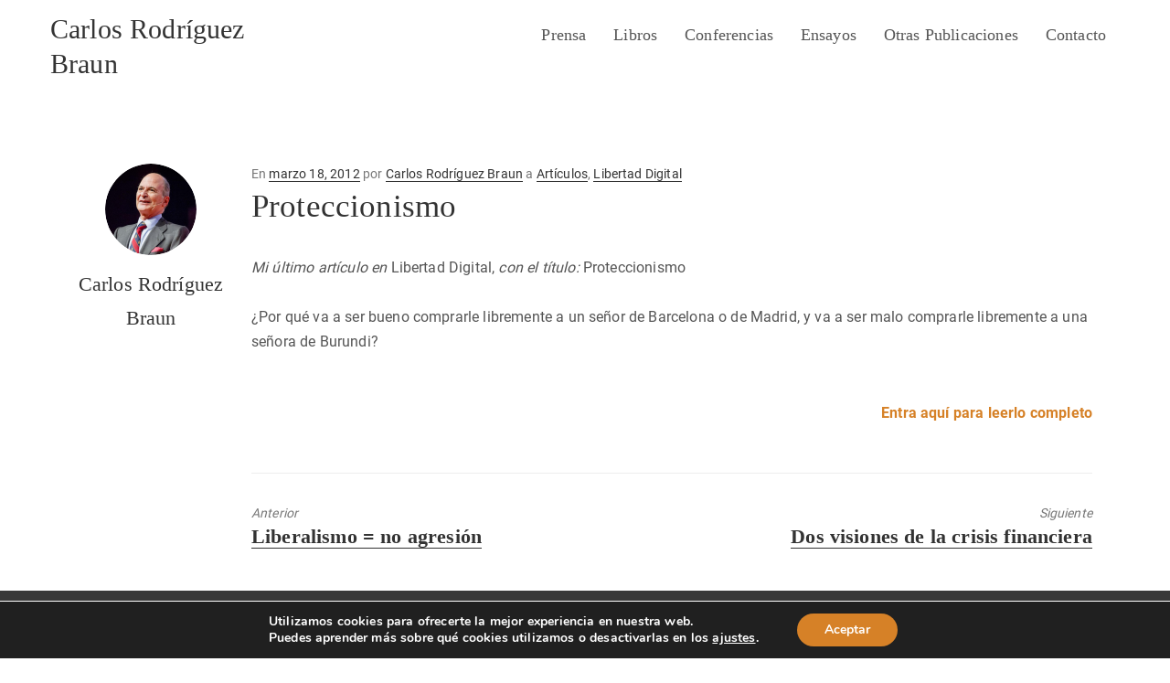

--- FILE ---
content_type: text/css
request_url: https://www.carlosrodriguezbraun.com/wp-content/plugins/wd-twitter-feed-fork/css/core.css?ver=6.9
body_size: 5972
content:
/*
 *@package name - WD Twitter Feed
 *@package version - 1.2.1
 *@author - Yoav Kadosh
 *@author URI - http://www.webdesk.co.il
 *@author email - yoavks@gmail.com
 *@script - An AJAXified Twitter feed widget
*/

/* reset css */
div.wdtf-wrapper * {
	margin:0;padding:0;list-style:none;text-decoration:none;border:none;
}

/* Tweet icons */
ul.wdtf-tweet-actions a,
p.wdtf-retweet-credits span,
div.wdtf-wrapper h3 i
{background-image:url([data-uri]);}

/* Tweets */
div.wdtf-tweet-wrapper {
	background-color:white;
	border-radius: 4px;
	padding: 5px 5px 22px;
	margin-top: 5px;
	border:4px solid rgba(0,0,0,0.1);
	box-shadow: 0 0 3px rgba(0,0,0,0.5);
	position:relative;
	font-family:arial,cambria,sans-serif;
}
div.wdtf-tweet-wrapper:hover > ul.wdtf-tweet-actions {display:block}

/* User card */
div.wdtf-tweet-wrapper img {border-radius:4px}
div.wdtf-user-card {height:32px;display:inline;margin-bottom:5px}
div.wdtf-screen-name {display:inline}
div.wdtf-screen-name span {font-weight:bold;font-size:12px;color:black}
div.wdtf-screen-name a {font-weight:normal;font-size:12px;color:#CCC;clear:both}
div.wdtf-screen-name a:hover {color:#AAA;text-decoration:underline}
div.wdtf-screen-name a:before {white-space: pre;content:"";}
div.wdtf-tweet-wrapper time {font-weight:normal;font-size:12px;color:#AAA}

time.ltr,
div.wdtf-user-card.rtl,
div.wdtf-user-card.rtl > div.wdtf-screen-name,
div.wdtf-user-card.rtl > img,
div.wdtf-user-card.rtl > a,
div.wdtf-user-card.rtl > span {float:right}
div.wdtf-user-card.rtl > div.wdtf-screen-name {margin-right:4px}
time.rtl,
div.wdtf-user-card.ltr,
div.wdtf-user-card.ltr > div.wdtf-screen-name,
div.wdtf-user-card.ltr > img,
div.wdtf-user-card.ltr > a,
div.wdtf-user-card.ltr > span {float:left}
div.wdtf-user-card.ltr > div.wdtf-screen-name {margin-left:4px}

/* tweets */
p.wdtf-tweet-text.wdtf-tweet-text { /* doubled to increase specificity */
	margin:3px 0 0;
	font:normal 13px/16px Arial;
	color:#333;clear:both
}
p.wdtf-tweet-text > a {color: rgb(0, 132, 180)}
p.wdtf-tweet-text > a:hover {color: rgb(0, 132, 180);text-decoration:underline}

/* Retweet credit */
p.wdtf-retweet-credits.wdtf-retweet-credits {height:16px;margin-bottom:3px;line-height:16px}
p.wdtf-retweet-credits span {
	width: 18px;
	height: 16px;
	vertical-align: top;
	background-position: -60px -141px;
	display:inline-block;
}
p.wdtf-retweet-credits span.ltr {margin-right:6px;}
p.wdtf-retweet-credits span.rtl {margin-left:6px;}

/* tweet-action */
ul.wdtf-tweet-actions {
	margin: 0 !important;padding: 0 !important;
	list-style:none;
	position:absolute;
	bottom:5px;
	display:none;
}
ul.wdtf-tweet-actions.ltr {right:5px;}
ul.wdtf-tweet-actions.rtl {left:5px;}
ul.wdtf-tweet-actions li {float:right;margin:0 3px !important;padding:0 !important;background:none;}
ul.wdtf-tweet-actions a {
	background-color:rgb(75, 75, 75);
	display:block;
}
ul.wdtf-tweet-actions a:hover {background-color:rgb(0, 132, 180)}
ul.wdtf-tweet-actions a.reply-action {width:19px;height:15px;background-position:0 -87px;}
ul.wdtf-tweet-actions a.retweet-action {width:22px;height:15px;background-position:-31px -87px;}
ul.wdtf-tweet-actions a.favorite-action {width:16px;height:15px;background-position:-60px -87px;}
